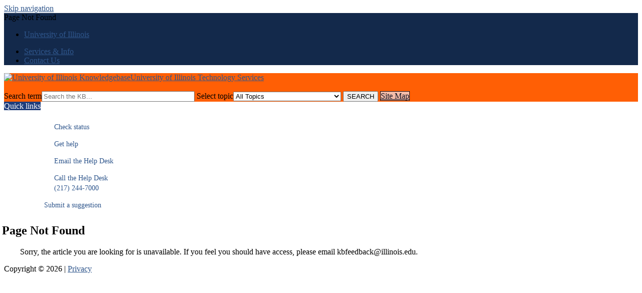

--- FILE ---
content_type: text/html; charset=utf-8
request_url: https://answers.illinois.edu/illinois/79495
body_size: 5835
content:
<!DOCTYPE html><html lang="en-US"><head><script>(function(w,d,s,l,i){w[l]=w[l]||[];w[l].push({'gtm.start':new Date().getTime(),event:'gtm.js'});var f=d.getElementsByTagName(s)[0],j=d.createElement(s),dl=l!='dataLayer'?'&l='+l:'';j.async=true;j.src='https://www.googletagmanager.com/gtm.js?id='+i+dl;f.parentNode.insertBefore(j,f);})(window,document,'script','dataLayer','GTM-5MRHB7J');</script><title>Page Not Found</title><script src="https://code.jquery.com/jquery-1.11.2.min.js"></script><style>.expand-control-icon::before{  content:url('/graph/plus.png');}.expand-content{  display:block;  opacity: 1;}.expand-hidden{ display: none; opacity: 0;} .cloakDefaultClose{    background-image: url(/images/group180/shared/wiki/navigate_down_10.gif);    width: 10px;    height: 10px;    display: inline-block;    }.cloakDefaultOpen{    background-image: url(/images/group180/shared/wiki/navigate_right_10.gif);    width: 10px;    height: 10px;    display: inline-block;}  </style><script src="https://code.jquery.com/jquery-1.11.2.min.js"></script><script>jQuery(document).on('click', '.expand-control', function(event) {              $elt=jQuery(this).next('.expand-content');              if($elt.hasClass("expand-hidden")){              $elt.removeClass("expand-hidden");              }else{              $elt.addClass("expand-hidden");              }                  });</script><meta http-equiv="content-type" content="text/html; charset=utf-8"><meta name="description" content=""><meta name="keywords" content="KnowledgeBase, knowledge base, universities, colleges, higher education, knowledge sharing, knowledge collaboration, technical support self-service solutions"><meta name="application-name" content="University KnowledgeBase"><meta name="viewport" content="width=device-width, initial-scale=1.0"><link rel="canonical" href="https://answers.uillinois.edu/studentaffairs/79495"><script src="/css/kbs-base.js?v=2610" type="text/javascript"></script><link rel="stylesheet" type="text/css" media="screen" href="/css/froala-editor@3.2.2/froala_style.min.css"><link rel="stylesheet" type="text/css" media="screen" href="/css/froala-editor@3.2.2/froala_override.css"><link rel="stylesheet" type="text/css" media="screen" href="/css/tinymce@5/content.css"><link rel="stylesheet" type="text/css" media="screen" href="/css/kbs-base.css?v=2610"><link rel="stylesheet" type="text/css" media="screen" href="/css/default_layout1.css?v=2610"><style>/* 
This "Custom CSS Four" file was originally copied from the External Custom CSS One file present on answers.uillinois.edu/illinois/ in December 2023.

Custom CSS One is being left in place for now, so that switching from the new Four to the old One is relatively simple in case of breakage.

Prior to this file's creation, Custom CSS Four held a copy of the unimplemented cloakDefaultClose and cloakDefaultOpen code still found in Internal's Custom CSS Two.
 */

/*-----*/

/* un-clicked links */
.kbleftlinks a, .kbrightlinks a, a, #qlinks a, #qcats a, #resource-links a, #news a, #topDocs a, #recentDocs a, .custom a, #cat-nav ul li a  {color:#2F568C; text-decoration:underline;}

/* hovered-over links */
.kbleftlinks a:hover, .kbrightlinks a:hover, a:hover, #qlinks a:hover, #qcats a:hover, #resource-links a:hover, #news a:hover, #topDocs a:hover, #recentDocs a:hover, .custom a:hover, #cat-nav ul li a:hover {color:#C84113;}

/* already-clicked links */
.kbleftlinks a:visited, .kbrightlinks a:visited, a:visited, #qlinks a:visited, #qcats a:visited, #resource-links a:visited, #news a:visited, #topDocs a:visited, #recentDocs a:visited, .custom a:visited, #cat-nav ul li a:visited {color:#00779F;}

/* section headings */
.kbleftlinks .head, .kbrightlinks .head, #qlinks .head, #qcats .head, #resource-links .head,  #news h2, #topDocs h2, #recentDocs h2, .custom h2, #cat-nav ul li a h2 {background-color:#1F3D7B; color:#FFFFFF;}
.kbleftlinks ul, .kbrightlinks ul, #qlinks ul, #qcats ul, #resource-links ul {border-left-color:#13294B; border-right-color:#13294B; border-bottom-color:#13294B;}
.kbleftlinks li, .kbrightlinks li, #qlinks li, #qcats ul, #resource-links li {border-bottom-color:#13294B;}

/* main header */
#top-links {background-color:#13294B;}
#top-links-int {background-color:#080808;}
#logo-search, #search-form {background:#FF5F05;}

/* 'Site Map' and other header buttons */
#search-form a {color: #0E0F20 !important; border: 1px solid #0E0F20 !important; background-color:#F4BCA9;}


/* unknown or unimplemented */
.kbleftlinks a, .kbrightlinks a, #qlinks a, #qcats a, #resource-links a, #cat-nav ul li a {text-decoration:none;}
a[name] {color:inherit; background-color:inherit; text-decoration:inherit;}
a.boxlink, input.boxlink {font-size:11px; color:#365899; background-color:#eceef5; text-decoration:none; padding:0px 6px 0px 6px; border:1px solid #cad4e7; margin-left:2px; margin-bottom:5px; text-align:right; border-radius:4px;}

/* add-ons */
.kbleftlinks ul {border:0;}

.kbleftlinks li {
  font-size: 14px;
  line-height: 20px;
}

nav ul li {
  margin: 0;
  padding: .5em 0px .5em 0px;
  list-style-type: none;
  font-size: 1.2em; }

nav ul li a {
  display: block; }

nav ul li a:hover { 
color: #A9852A; 
  text-decoration: none; }

.offscreen {
    left: -200em;
    position: absolute;
    top: -20em; }

.status {
  background: url(/images/group180/shared/logo/info.png) left top no-repeat;
  background-size: 1.5em;
 }

.ticket {
  background: url(/images/group180/shared/logo/partners.png) left top no-repeat; 
  background-size: 1.5em;
}

.email { 
  background: url(/images/group180/shared/logo/email.png) left top no-repeat; 
  background-size: 1.5em;
}

.call {
  background: url(/images/group180/shared/logo/call.png) left top no-repeat; 
  background-size: 1.5em;
}

.add-contact h3 {
  font-family="Montserrat," sans-serif; 
  font-size: 16px;
  font-weight: normal;
  margin: 0;
  padding-bottom: 8px; }

/*end image-bulleted left nav styles */

div.rightbox
{
float: right;
padding: .5em;
width: 15%;
border: .1em solid grey;
}


/* Styling the content links in the Lync left nav */
#middle-sect3 .kbleftlinks:first-child a 
{
	font-size: 1.2em;
}

/* Making the headlines easier to scan for */
#maincontent ul
{
	display:table;
}

#maincontent
{
	padding-left:2em;
}
#maincontent h1, #maincontent h2, #maincontent h3, #maincontent h4
{
	margin-left:-1.5em;
}

/* Table styling from Keith Hays */
#maincontent table 
{
border-collapse: collapse;
}
#maincontent td, #maincontent th 
{ 
border: 1px solid #000
}
#maincontent th 
{ 
background-color: #eee;
}

/* Note, warning, alert, info box styles based on the wiki visuals */
.note-box, .tip-box, .warning-box, .info-box, .code-block-box, .page-alert-box {
    border-color: #be7;
    border-radius: 5px;
    box-shadow: 0 0 4px rgba(0, 0, 0, 0.1);
    margin: 10px 0;
    overflow: hidden;
    padding: 1rem;
}
.note-box {
	background-color: #ffffce;
	margin: 10px 0em;
	padding: 1rem;

}
.note-box p:first-child::before {
    content: url("/images/group180/shared/images/note-warning-mini.png");  
    margin-right: 10px;
}

.tip-box {
	background-color: #dfd;
	margin: 10px 0em;
	padding: 1rem;
}
.tip-box p:first-child::before {
    content: url("/images/group180/shared/images/note-check-mini.gif");  
    margin-right: 10px;
}

.warning-box {
	background-color: #fcc;
	margin: 10px 0em;
	padding: 1rem;
}

.warning-box p:first-child::before {
    content: url("/images/group180/shared/images/note-forbidden-mini.gif");  
    margin-right: 10px;
}


.info-box {
    background-color:#d8e4f1;
}
.info-box p:first-child::before {
    content: url("/images/group180/shared/images/note-info-mini.gif");  
    margin-right: 10px;
}
.code {
    font-family: monospace;
    font-size: 13px;
    line-height: 1.1em;
}
.code-block-box {
    background-color: #ccc;
    border: 1px dashed #666;
    font-family: monospace;
    font-size: 13px;
    line-height: 1.1em;
}
.page-alert-box {
    background: url("/images/group180/shared/images/note-info.gif") no-repeat scroll left top #ffffce;
    border-color: #be7;
    padding-left: 50px;
}
.checklist-box {
    margin-bottom: 10px;
    margin-left: 10px;
}
.checklist-box .checked {
    background: url("/images/group180/shared/images/checkbox-checked.gif") no-repeat scroll left center rgba(0, 0, 0, 0);
    margin-bottom: 10px;
    padding-left: 25px;
}
.checklist-box .unchecked {
    background: url("/images/group180/shared/images/checkbox-trans.gif") no-repeat scroll left center rgba(0, 0, 0, 0);
    margin-bottom: 10px;
    padding-left: 25px;
}
.checklist-box .crossed {
    background: url("/images/group180/shared/images/checkbox-red-x.gif") no-repeat scroll left center rgba(0, 0, 0, 0);
    margin-bottom: 10px;
    padding-left: 25px;
}

.left-menu { /* make sure this class comes after the alert-box classes */
	margin-left: 21%;
}

/* Classtech Photo Templates */
figure.roomphoto {
   max-width: 500px;
   border-style: solid;
   border-width: 1px;
}

img.roomphoto {
    border-bottom: solid 1px;
}

figcaption.roomphoto {
    padding: 12px;
}

img.tablephoto {
    height: 64px;
    border-radius: 5px;
}

/* new callouts */
div.orangecallout {
    border-style: solid; 
    border-color: #ff5f05; 
    background-color: #ffcc99; 
    padding: 22px;
}</style><link rel="stylesheet" type="text/css" media="screen" href="/css/uw-buttons.css"><link rel="stylesheet" type="text/css" media="print" href="/css/print.css"></head><body><noscript><iframe src="https://www.googletagmanager.com/ns.html?id=GTM-5MRHB7J" height="0" width="0" style="display:none;visibility:hidden"></iframe></noscript><div id="skip-nav"><a href="#maincontent">Skip navigation</a></div><div id="body-container"><header role="banner"><div id="top-links"><div class="section group top"><div class="col span_top_1_of_3"><span class="hidden">Page Not Found</span></div><div class="col span_top_2_of_3"><div id="top-left-links"><ul><li class="first"><a href="http://illinois.edu/">University of Illinois</a></li></ul></div></div><div class="col span_top_3_of_3"><div id="top-right-links"><ul><li class="first"><a href="http://techservices.illinois.edu/services">Services & Info</a></li><li><a href="http://techservices.illinois.edu/contact">Contact Us</a></li></ul></div></div></div></div><div id="logo-search"><div class="section group logo-search"><div class="col span_logo-search_1_of_2"><div id="group-logo"><a href="./"><img src="/images/group180/logo/CIOBlueI.png" alt="University of Illinois Knowledgebase" width="375" height="80"><span class="group-name-hide">University of Illinois Technology Services</span></a></div></div><div class="col span_logo-search_2_of_2"><div id="search-form" class="upper" role="search"><form accept-charset="UTF-8" method="get" action="search.php" title="Search"><span id="resultc" role="status" aria-live="polite"></span><br><label for="q" class="hidden">Search term</label><input class="inputBox" id="q" type="text" name="q" placeholder="Search the KB..." value="" size="36" maxlength="140" onkeyup="resultC(this.value)" aria-controls="resultc" aria-autocomplete="both" > <label for="cat" class="hidden">Select topic</label><select class="selectBox kb-dropdown-fixed-300m" id="cat" name="cat" onchange="this.form.submit();"><option value="0">All Topics</option><option value="4561">Accounts and passwords</option><option value="4573">&nbsp; Password manager</option><option value="4562">Communication and collaboration</option><option value="7361">&nbsp; cPanel web hosting</option><option value="6284">&nbsp; DigitalsSignage </option><option value="4581">&nbsp; Exchange</option><option value="4582">&nbsp; Google Apps @ Illinois</option><option value="9935">&nbsp; Illinois mobile app</option><option value="4579">&nbsp; Illinois wiki</option><option value="5287">&nbsp; Kaltura</option><option value="4583">&nbsp; Lync / Skype for Business</option><option value="5169">&nbsp; Office 365</option><option value="4584">&nbsp; Publish.illinois.edu (PIE)</option><option value="4586">&nbsp; U of I Box</option><option value="8615">&nbsp; ZOOM</option><option value="4563">Computing infrastructure</option><option value="5987">&nbsp; Amazon Web Services</option><option value="4564">Help and training</option><option value="4596">&nbsp; Accessibility outreach </option><option value="4600">&nbsp; Help Desk</option><option value="14322">&nbsp; KnowledgeBase</option><option value="4608">&nbsp; OnSite consulting</option><option value="4613">&nbsp; Status</option><option value="4615">&nbsp; Training services (FAST 3)</option><option value="4616">&nbsp; Usability consulting</option><option value="14016">Human Resources</option><option value="14017">&nbsp; Training & development</option><option value="5700">Known errors</option><option value="4565">Networking</option><option value="4619">&nbsp; Virtual private networking (VPN)</option><option value="4627">&nbsp; Wireless</option><option value="4566">Printing and software</option><option value="4631">&nbsp; WebStore</option><option value="4567">Safety and security</option><option value="4568">Teaching and learning</option><option value="8487">&nbsp; Canvas@illinois.edu</option><option value="4651">&nbsp; Illinois Compass 2G</option></select> <input class="search" type="submit" value="SEARCH">&nbsp;<a class="advanced" href="topics.php">Site Map</a></form></div><script>if(document.getElementsByClassName("search")){document.getElementsByClassName("search")[0].addEventListener("click", searchBtn);}</script></div></div></div></header><div id="container"><div id="middle-sect2"><div class="section group middle-sect2"><div class="col span_middle2_1_of_2"><nav role="navigation" aria-labelledby="Quicklinks"><div class="kbleftlinks"><span id="Quicklinks" class="head">Quick links</span><ul id="kbleftul0"><div class="fr-element fr-view"><div class="print-doc-body"><div class="kbleftlinks"><nav>
<h2 class="offscreen">Help Options</h2>
<ul>
<li><a href="http://status.illinois.edu/" class="status">&nbsp; &nbsp; &nbsp;Check status</a></li>
<li><a href="https://help.uillinois.edu/TDClient/42/UIUC/Home/" class="ticket">&nbsp; &nbsp; &nbsp;Get help</a></li>
<li><a href="mailto:consult@illinois.edu" class="email">&nbsp; &nbsp; &nbsp;Email the Help Desk</a></li>
<li><a href="tel:+12172447000" class="call">&nbsp; &nbsp; &nbsp;Call the Help Desk<br />&nbsp; &nbsp; &nbsp;(217) 244-7000</a></li>
<li><span><a href="https://appserv7.admin.uillinois.edu/FormBuilderSurvey/Survey/uiuc_technology_services/help_desk/submit_a_suggestion/" target="_blank" title="submit" rel="noopener">Submit a suggestion</a></span></li>
</ul>
</nav><!-- commenting out content that will be duplicated above, but leaving in place in case the area and styling wants to be used for other content

<div class="add-contact clearfix">
            	<h3><br /></h3></div><div class="add-contact clearfix">
            </div>
            <div class="add-contact clearfix">    
                <h3>Urbana-Champaign</h3> 
                	<div class="campuses">
	                	<a href="https://techservices.illinois.edu/get-help/help-desk">Technology Services at Illinois</a><br />
	                	<a href="tel:+12172447000">(217) 244-7000</a><br />
						<a href="mailto:consult@illinois.edu">consult@illinois.edu</a></div>
--></div></div></div></ul></div></nav></div><div class="col span_middle2_2_of_2"><main id="maincontent" role="main"><h2 class="page_not_found">Page Not Found</h2><p>Sorry, the article you are looking for is unavailable. If you feel you should have access, please email kbfeedback@illinois.edu.</p></main></div></div></div><footer><div id="copyright" role="contentinfo">Copyright © 2026 | <a href="78963" target="_blank" title="Privacy Statement">Privacy</a><br><div id="view-toggle"><p></p></div></div></footer></div></div><script type="text/javascript">$(function(){
   

   $(".cloakToggle").click(function(){
       
       
       
        $elt=$(this).parent().nextAll(".cloak:first");
        $toggleimg=$(this).children(":first");
       
              if($elt.css("display")=="none"){
                $toggleimg.removeClass("cloakDefaultOpen");
                $toggleimg.addClass("cloakDefaultClose");
              $elt.css("display","block");
              $elt.css("border","double");
              $elt.css("padding","15px");
              }else{
                 $toggleimg.removeClass("cloakDefaultClose");
                 $toggleimg.addClass("cloakDefaultOpen");
              $elt.css("display", "none");
              $elt.css("border", "none")
              }
    }).focus(function() {
    $(this).bind('keydown', 'space', function(e){
      if(e.which==32){  
        $(this).trigger('click')
        e.preventDefault();
      }
    });

}).blur(function() {
    $(this).unbind('keydown');

}).attr("tabIndex",0);

});</script><script type="text/javascript" src="/cssjs/kb-doc-collapsing-panels.js"></script><script>if(document.getElementsByTagName("a")){let els=document.getElementsByTagName("a");for(let i=0;i<els.length;i++){els[i].addEventListener("click", lnks);}}</script></body></html>